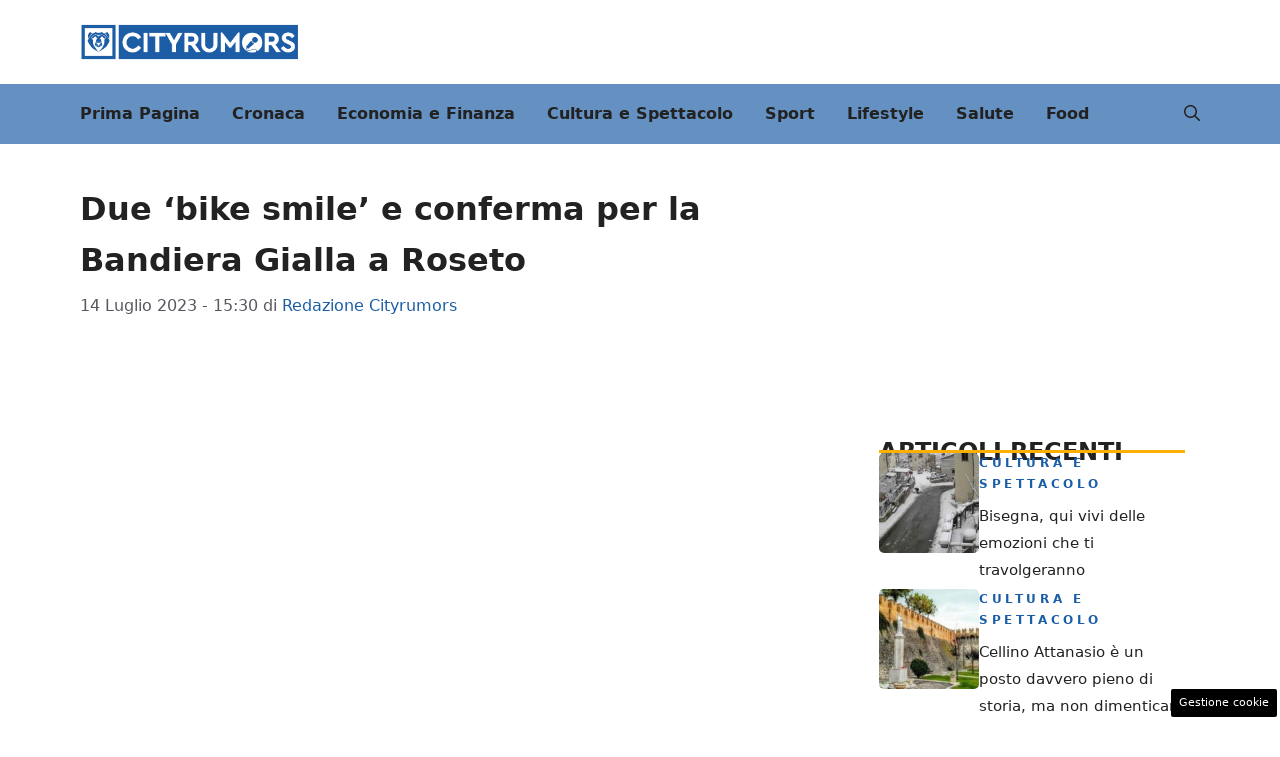

--- FILE ---
content_type: text/html; charset=UTF-8
request_url: https://abruzzo.cityrumors.it/cronaca/cronaca-teramo/due-bike-smile-e-conferma-per-la-bandiera-gialla-a-roseto.html
body_size: 19608
content:
<!DOCTYPE html>
<html lang="it-IT">
<head>
	<meta charset="UTF-8"><link rel="preload" href="https://abruzzo.cityrumors.it/wp-content/cache/fvm/min/1767367004-css36eff8fa2ca9244e459cd44139ac863be43e4e94818eca34cb73b5b68472c.css" as="style" media="all" />
<link rel="preload" href="https://abruzzo.cityrumors.it/wp-content/cache/fvm/min/1767367004-cssd48ebbcc76c40454ef8aa4771fa51d2e06e4a42c7860b75a97d01544427b9.css" as="style" media="all" />
<link rel="preload" href="https://abruzzo.cityrumors.it/wp-content/cache/fvm/min/1767367004-css41b79561960889bce5a8f63e6309cb0d022cd0d49c1bf4cedba9b78500566.css" as="style" media="all" />
<link rel="preload" href="https://abruzzo.cityrumors.it/wp-content/cache/fvm/min/1767367004-css46b6ad8c589129081a7db5a324a63afc7422cbeeb81cdc023990355555d43.css" as="style" media="all" />
<link rel="preload" href="https://abruzzo.cityrumors.it/wp-content/cache/fvm/min/1767367004-jsc33478cce46c5cd4b5e4dc3d852d4bc64a078d131a1bfb48b40f2d5fe498f8.js" as="script" />
<link rel="preload" href="https://abruzzo.cityrumors.it/wp-content/cache/fvm/min/1767367004-js09a842390e8bf29fab37b27bdcf3ce6a1a6f1397cfba334be24074345e26aa.js" as="script" /><script data-cfasync="false">if(navigator.userAgent.match(/MSIE|Internet Explorer/i)||navigator.userAgent.match(/Trident\/7\..*?rv:11/i)){var href=document.location.href;if(!href.match(/[?&]iebrowser/)){if(href.indexOf("?")==-1){if(href.indexOf("#")==-1){document.location.href=href+"?iebrowser=1"}else{document.location.href=href.replace("#","?iebrowser=1#")}}else{if(href.indexOf("#")==-1){document.location.href=href+"&iebrowser=1"}else{document.location.href=href.replace("#","&iebrowser=1#")}}}}</script>
<script data-cfasync="false">class FVMLoader{constructor(e){this.triggerEvents=e,this.eventOptions={passive:!0},this.userEventListener=this.triggerListener.bind(this),this.delayedScripts={normal:[],async:[],defer:[]},this.allJQueries=[]}_addUserInteractionListener(e){this.triggerEvents.forEach(t=>window.addEventListener(t,e.userEventListener,e.eventOptions))}_removeUserInteractionListener(e){this.triggerEvents.forEach(t=>window.removeEventListener(t,e.userEventListener,e.eventOptions))}triggerListener(){this._removeUserInteractionListener(this),"loading"===document.readyState?document.addEventListener("DOMContentLoaded",this._loadEverythingNow.bind(this)):this._loadEverythingNow()}async _loadEverythingNow(){this._runAllDelayedCSS(),this._delayEventListeners(),this._delayJQueryReady(this),this._handleDocumentWrite(),this._registerAllDelayedScripts(),await this._loadScriptsFromList(this.delayedScripts.normal),await this._loadScriptsFromList(this.delayedScripts.defer),await this._loadScriptsFromList(this.delayedScripts.async),await this._triggerDOMContentLoaded(),await this._triggerWindowLoad(),window.dispatchEvent(new Event("wpr-allScriptsLoaded"))}_registerAllDelayedScripts(){document.querySelectorAll("script[type=fvmdelay]").forEach(e=>{e.hasAttribute("src")?e.hasAttribute("async")&&!1!==e.async?this.delayedScripts.async.push(e):e.hasAttribute("defer")&&!1!==e.defer||"module"===e.getAttribute("data-type")?this.delayedScripts.defer.push(e):this.delayedScripts.normal.push(e):this.delayedScripts.normal.push(e)})}_runAllDelayedCSS(){document.querySelectorAll("link[rel=fvmdelay]").forEach(e=>{e.setAttribute("rel","stylesheet")})}async _transformScript(e){return await this._requestAnimFrame(),new Promise(t=>{const n=document.createElement("script");let r;[...e.attributes].forEach(e=>{let t=e.nodeName;"type"!==t&&("data-type"===t&&(t="type",r=e.nodeValue),n.setAttribute(t,e.nodeValue))}),e.hasAttribute("src")?(n.addEventListener("load",t),n.addEventListener("error",t)):(n.text=e.text,t()),e.parentNode.replaceChild(n,e)})}async _loadScriptsFromList(e){const t=e.shift();return t?(await this._transformScript(t),this._loadScriptsFromList(e)):Promise.resolve()}_delayEventListeners(){let e={};function t(t,n){!function(t){function n(n){return e[t].eventsToRewrite.indexOf(n)>=0?"wpr-"+n:n}e[t]||(e[t]={originalFunctions:{add:t.addEventListener,remove:t.removeEventListener},eventsToRewrite:[]},t.addEventListener=function(){arguments[0]=n(arguments[0]),e[t].originalFunctions.add.apply(t,arguments)},t.removeEventListener=function(){arguments[0]=n(arguments[0]),e[t].originalFunctions.remove.apply(t,arguments)})}(t),e[t].eventsToRewrite.push(n)}function n(e,t){let n=e[t];Object.defineProperty(e,t,{get:()=>n||function(){},set(r){e["wpr"+t]=n=r}})}t(document,"DOMContentLoaded"),t(window,"DOMContentLoaded"),t(window,"load"),t(window,"pageshow"),t(document,"readystatechange"),n(document,"onreadystatechange"),n(window,"onload"),n(window,"onpageshow")}_delayJQueryReady(e){let t=window.jQuery;Object.defineProperty(window,"jQuery",{get:()=>t,set(n){if(n&&n.fn&&!e.allJQueries.includes(n)){n.fn.ready=n.fn.init.prototype.ready=function(t){e.domReadyFired?t.bind(document)(n):document.addEventListener("DOMContentLoaded2",()=>t.bind(document)(n))};const t=n.fn.on;n.fn.on=n.fn.init.prototype.on=function(){if(this[0]===window){function e(e){return e.split(" ").map(e=>"load"===e||0===e.indexOf("load.")?"wpr-jquery-load":e).join(" ")}"string"==typeof arguments[0]||arguments[0]instanceof String?arguments[0]=e(arguments[0]):"object"==typeof arguments[0]&&Object.keys(arguments[0]).forEach(t=>{delete Object.assign(arguments[0],{[e(t)]:arguments[0][t]})[t]})}return t.apply(this,arguments),this},e.allJQueries.push(n)}t=n}})}async _triggerDOMContentLoaded(){this.domReadyFired=!0,await this._requestAnimFrame(),document.dispatchEvent(new Event("DOMContentLoaded2")),await this._requestAnimFrame(),window.dispatchEvent(new Event("DOMContentLoaded2")),await this._requestAnimFrame(),document.dispatchEvent(new Event("wpr-readystatechange")),await this._requestAnimFrame(),document.wpronreadystatechange&&document.wpronreadystatechange()}async _triggerWindowLoad(){await this._requestAnimFrame(),window.dispatchEvent(new Event("wpr-load")),await this._requestAnimFrame(),window.wpronload&&window.wpronload(),await this._requestAnimFrame(),this.allJQueries.forEach(e=>e(window).trigger("wpr-jquery-load")),window.dispatchEvent(new Event("wpr-pageshow")),await this._requestAnimFrame(),window.wpronpageshow&&window.wpronpageshow()}_handleDocumentWrite(){const e=new Map;document.write=document.writeln=function(t){const n=document.currentScript,r=document.createRange(),i=n.parentElement;let a=e.get(n);void 0===a&&(a=n.nextSibling,e.set(n,a));const s=document.createDocumentFragment();r.setStart(s,0),s.appendChild(r.createContextualFragment(t)),i.insertBefore(s,a)}}async _requestAnimFrame(){return new Promise(e=>requestAnimationFrame(e))}static run(){const e=new FVMLoader(["keydown","mousemove","touchmove","touchstart","touchend","wheel"]);e._addUserInteractionListener(e)}}FVMLoader.run();</script><meta name='robots' content='index, follow, max-image-preview:large, max-snippet:-1, max-video-preview:-1' /><meta name="viewport" content="width=device-width, initial-scale=1"><title>Due &#039;bike smile&#039; e conferma per la Bandiera Gialla a Roseto - Abruzzo Cityrumors</title><link rel="canonical" href="https://abruzzo.cityrumors.it/cronaca/cronaca-teramo/due-bike-smile-e-conferma-per-la-bandiera-gialla-a-roseto.html" /><meta property="og:locale" content="it_IT" /><meta property="og:type" content="article" /><meta property="og:title" content="Due &#039;bike smile&#039; e conferma per la Bandiera Gialla a Roseto - Abruzzo Cityrumors" /><meta property="og:description" content="Il primo cittadino di Roseto degli Abruzzi Mario Nugnes ha partecipato questa mattina in video-call alla cerimonia finale della 6° edizione del progetto “ComuniCiclabili” 2023 organizzata dalla Federazione Italiana Ambiente e Bicicletta (FIAB) al cui interno si è tenuto un apposito momento formativo sull’argomento “Città 30”, ovvero l’istituzione del limite a 30 km/h nei centri ... Leggi tutto" /><meta property="og:url" content="https://abruzzo.cityrumors.it/cronaca/cronaca-teramo/due-bike-smile-e-conferma-per-la-bandiera-gialla-a-roseto.html" /><meta property="og:site_name" content="Abruzzo Cityrumors" /><meta property="article:published_time" content="2023-07-14T13:30:02+00:00" /><meta property="og:image" content="https://abruzzo.cityrumors.it/wp-content/uploads/2023/07/foto-cerimonia-FIAB-Bandiera-Gialla.jpeg" /><meta property="og:image:width" content="2048" /><meta property="og:image:height" content="1536" /><meta property="og:image:type" content="image/jpeg" /><meta name="author" content="Redazione Cityrumors" /><meta name="twitter:card" content="summary_large_image" /><script type="application/ld+json" class="yoast-schema-graph">{"@context":"https://schema.org","@graph":[{"@type":"NewsArticle","@id":"https://abruzzo.cityrumors.it/cronaca/cronaca-teramo/due-bike-smile-e-conferma-per-la-bandiera-gialla-a-roseto.html#article","isPartOf":{"@id":"https://abruzzo.cityrumors.it/cronaca/cronaca-teramo/due-bike-smile-e-conferma-per-la-bandiera-gialla-a-roseto.html"},"author":{"name":"Redazione Cityrumors","@id":"https://abruzzo.cityrumors.it/#/schema/person/27db8447c4327d6012183603658288c0"},"headline":"Due &#8216;bike smile&#8217; e conferma per la Bandiera Gialla a Roseto","datePublished":"2023-07-14T13:30:02+00:00","mainEntityOfPage":{"@id":"https://abruzzo.cityrumors.it/cronaca/cronaca-teramo/due-bike-smile-e-conferma-per-la-bandiera-gialla-a-roseto.html"},"wordCount":357,"publisher":{"@id":"https://abruzzo.cityrumors.it/#organization"},"image":{"@id":"https://abruzzo.cityrumors.it/cronaca/cronaca-teramo/due-bike-smile-e-conferma-per-la-bandiera-gialla-a-roseto.html#primaryimage"},"thumbnailUrl":"https://abruzzo.cityrumors.it/wp-content/uploads/2023/07/foto-cerimonia-FIAB-Bandiera-Gialla.jpeg","keywords":["bandiera gialla","bike smile","roseto degli abruzzi"],"articleSection":["Cronaca Teramo"],"inLanguage":"it-IT"},{"@type":"WebPage","@id":"https://abruzzo.cityrumors.it/cronaca/cronaca-teramo/due-bike-smile-e-conferma-per-la-bandiera-gialla-a-roseto.html","url":"https://abruzzo.cityrumors.it/cronaca/cronaca-teramo/due-bike-smile-e-conferma-per-la-bandiera-gialla-a-roseto.html","name":"Due 'bike smile' e conferma per la Bandiera Gialla a Roseto - Abruzzo Cityrumors","isPartOf":{"@id":"https://abruzzo.cityrumors.it/#website"},"primaryImageOfPage":{"@id":"https://abruzzo.cityrumors.it/cronaca/cronaca-teramo/due-bike-smile-e-conferma-per-la-bandiera-gialla-a-roseto.html#primaryimage"},"image":{"@id":"https://abruzzo.cityrumors.it/cronaca/cronaca-teramo/due-bike-smile-e-conferma-per-la-bandiera-gialla-a-roseto.html#primaryimage"},"thumbnailUrl":"https://abruzzo.cityrumors.it/wp-content/uploads/2023/07/foto-cerimonia-FIAB-Bandiera-Gialla.jpeg","datePublished":"2023-07-14T13:30:02+00:00","breadcrumb":{"@id":"https://abruzzo.cityrumors.it/cronaca/cronaca-teramo/due-bike-smile-e-conferma-per-la-bandiera-gialla-a-roseto.html#breadcrumb"},"inLanguage":"it-IT","potentialAction":[{"@type":"ReadAction","target":["https://abruzzo.cityrumors.it/cronaca/cronaca-teramo/due-bike-smile-e-conferma-per-la-bandiera-gialla-a-roseto.html"]}]},{"@type":"ImageObject","inLanguage":"it-IT","@id":"https://abruzzo.cityrumors.it/cronaca/cronaca-teramo/due-bike-smile-e-conferma-per-la-bandiera-gialla-a-roseto.html#primaryimage","url":"https://abruzzo.cityrumors.it/wp-content/uploads/2023/07/foto-cerimonia-FIAB-Bandiera-Gialla.jpeg","contentUrl":"https://abruzzo.cityrumors.it/wp-content/uploads/2023/07/foto-cerimonia-FIAB-Bandiera-Gialla.jpeg","width":2048,"height":1536,"caption":"roseto bandiera gialla"},{"@type":"BreadcrumbList","@id":"https://abruzzo.cityrumors.it/cronaca/cronaca-teramo/due-bike-smile-e-conferma-per-la-bandiera-gialla-a-roseto.html#breadcrumb","itemListElement":[{"@type":"ListItem","position":1,"name":"Home","item":"https://abruzzo.cityrumors.it/"},{"@type":"ListItem","position":2,"name":"Due &#8216;bike smile&#8217; e conferma per la Bandiera Gialla a Roseto"}]},{"@type":"WebSite","@id":"https://abruzzo.cityrumors.it/#website","url":"https://abruzzo.cityrumors.it/","name":"Abruzzo Cityrumors","description":"Ultime notizie abruzzo oggi","publisher":{"@id":"https://abruzzo.cityrumors.it/#organization"},"potentialAction":[{"@type":"SearchAction","target":{"@type":"EntryPoint","urlTemplate":"https://abruzzo.cityrumors.it/?s={search_term_string}"},"query-input":{"@type":"PropertyValueSpecification","valueRequired":true,"valueName":"search_term_string"}}],"inLanguage":"it-IT"},{"@type":"Organization","@id":"https://abruzzo.cityrumors.it/#organization","name":"Abruzzo Cityrumors","url":"https://abruzzo.cityrumors.it/","logo":{"@type":"ImageObject","inLanguage":"it-IT","@id":"https://abruzzo.cityrumors.it/#/schema/logo/image/","url":"https://abruzzo.cityrumors.it/wp-content/uploads/2023/07/quadrato-cityrumors.jpg","contentUrl":"https://abruzzo.cityrumors.it/wp-content/uploads/2023/07/quadrato-cityrumors.jpg","width":696,"height":696,"caption":"Abruzzo Cityrumors"},"image":{"@id":"https://abruzzo.cityrumors.it/#/schema/logo/image/"}},{"@type":"Person","@id":"https://abruzzo.cityrumors.it/#/schema/person/27db8447c4327d6012183603658288c0","name":"Redazione Cityrumors","image":{"@type":"ImageObject","inLanguage":"it-IT","@id":"https://abruzzo.cityrumors.it/#/schema/person/image/","url":"https://secure.gravatar.com/avatar/9f03d55ccb66904a09f8880b101052f1ab740b1ad5fe79ff87a1f5182d4d7ed7?s=96&d=mm&r=g","contentUrl":"https://secure.gravatar.com/avatar/9f03d55ccb66904a09f8880b101052f1ab740b1ad5fe79ff87a1f5182d4d7ed7?s=96&d=mm&r=g","caption":"Redazione Cityrumors"},"url":"https://abruzzo.cityrumors.it/author/redazione"}]}</script><link rel="alternate" type="application/rss+xml" title="Abruzzo Cityrumors &raquo; Feed" href="https://abruzzo.cityrumors.it/feed" /><link rel="alternate" type="application/rss+xml" title="Abruzzo Cityrumors &raquo; Feed dei commenti" href="https://abruzzo.cityrumors.it/comments/feed" /><meta name="google-site-verification" content="li2atDSQGH4i_0kZnLP9UNp8J3Ve6ybNT1QGvc8GTwo" /><meta name="verification" content="89e750aaa1d465cee62803f81e944c68" />
	

	
	
	
	
	
	
	
	
	
	
	
	
	
	
	
	
	
	


<link rel="amphtml" href="https://abruzzo.cityrumors.it/cronaca/cronaca-teramo/due-bike-smile-e-conferma-per-la-bandiera-gialla-a-roseto.html/amp" />



<style id='wp-img-auto-sizes-contain-inline-css' media="all">img:is([sizes=auto i],[sizes^="auto," i]){contain-intrinsic-size:3000px 1500px}</style>
<style id='wp-block-library-inline-css' media="all">:root{--wp-block-synced-color:#7a00df;--wp-block-synced-color--rgb:122,0,223;--wp-bound-block-color:var(--wp-block-synced-color);--wp-editor-canvas-background:#ddd;--wp-admin-theme-color:#007cba;--wp-admin-theme-color--rgb:0,124,186;--wp-admin-theme-color-darker-10:#006ba1;--wp-admin-theme-color-darker-10--rgb:0,107,160.5;--wp-admin-theme-color-darker-20:#005a87;--wp-admin-theme-color-darker-20--rgb:0,90,135;--wp-admin-border-width-focus:2px}@media (min-resolution:192dpi){:root{--wp-admin-border-width-focus:1.5px}}.wp-element-button{cursor:pointer}:root .has-very-light-gray-background-color{background-color:#eee}:root .has-very-dark-gray-background-color{background-color:#313131}:root .has-very-light-gray-color{color:#eee}:root .has-very-dark-gray-color{color:#313131}:root .has-vivid-green-cyan-to-vivid-cyan-blue-gradient-background{background:linear-gradient(135deg,#00d084,#0693e3)}:root .has-purple-crush-gradient-background{background:linear-gradient(135deg,#34e2e4,#4721fb 50%,#ab1dfe)}:root .has-hazy-dawn-gradient-background{background:linear-gradient(135deg,#faaca8,#dad0ec)}:root .has-subdued-olive-gradient-background{background:linear-gradient(135deg,#fafae1,#67a671)}:root .has-atomic-cream-gradient-background{background:linear-gradient(135deg,#fdd79a,#004a59)}:root .has-nightshade-gradient-background{background:linear-gradient(135deg,#330968,#31cdcf)}:root .has-midnight-gradient-background{background:linear-gradient(135deg,#020381,#2874fc)}:root{--wp--preset--font-size--normal:16px;--wp--preset--font-size--huge:42px}.has-regular-font-size{font-size:1em}.has-larger-font-size{font-size:2.625em}.has-normal-font-size{font-size:var(--wp--preset--font-size--normal)}.has-huge-font-size{font-size:var(--wp--preset--font-size--huge)}.has-text-align-center{text-align:center}.has-text-align-left{text-align:left}.has-text-align-right{text-align:right}.has-fit-text{white-space:nowrap!important}#end-resizable-editor-section{display:none}.aligncenter{clear:both}.items-justified-left{justify-content:flex-start}.items-justified-center{justify-content:center}.items-justified-right{justify-content:flex-end}.items-justified-space-between{justify-content:space-between}.screen-reader-text{border:0;clip-path:inset(50%);height:1px;margin:-1px;overflow:hidden;padding:0;position:absolute;width:1px;word-wrap:normal!important}.screen-reader-text:focus{background-color:#ddd;clip-path:none;color:#444;display:block;font-size:1em;height:auto;left:5px;line-height:normal;padding:15px 23px 14px;text-decoration:none;top:5px;width:auto;z-index:100000}html :where(.has-border-color){border-style:solid}html :where([style*=border-top-color]){border-top-style:solid}html :where([style*=border-right-color]){border-right-style:solid}html :where([style*=border-bottom-color]){border-bottom-style:solid}html :where([style*=border-left-color]){border-left-style:solid}html :where([style*=border-width]){border-style:solid}html :where([style*=border-top-width]){border-top-style:solid}html :where([style*=border-right-width]){border-right-style:solid}html :where([style*=border-bottom-width]){border-bottom-style:solid}html :where([style*=border-left-width]){border-left-style:solid}html :where(img[class*=wp-image-]){height:auto;max-width:100%}:where(figure){margin:0 0 1em}html :where(.is-position-sticky){--wp-admin--admin-bar--position-offset:var(--wp-admin--admin-bar--height,0px)}@media screen and (max-width:600px){html :where(.is-position-sticky){--wp-admin--admin-bar--position-offset:0px}}</style><style id='global-styles-inline-css' media="all">:root{--wp--preset--aspect-ratio--square:1;--wp--preset--aspect-ratio--4-3:4/3;--wp--preset--aspect-ratio--3-4:3/4;--wp--preset--aspect-ratio--3-2:3/2;--wp--preset--aspect-ratio--2-3:2/3;--wp--preset--aspect-ratio--16-9:16/9;--wp--preset--aspect-ratio--9-16:9/16;--wp--preset--color--black:#000000;--wp--preset--color--cyan-bluish-gray:#abb8c3;--wp--preset--color--white:#ffffff;--wp--preset--color--pale-pink:#f78da7;--wp--preset--color--vivid-red:#cf2e2e;--wp--preset--color--luminous-vivid-orange:#ff6900;--wp--preset--color--luminous-vivid-amber:#fcb900;--wp--preset--color--light-green-cyan:#7bdcb5;--wp--preset--color--vivid-green-cyan:#00d084;--wp--preset--color--pale-cyan-blue:#8ed1fc;--wp--preset--color--vivid-cyan-blue:#0693e3;--wp--preset--color--vivid-purple:#9b51e0;--wp--preset--color--contrast:var(--contrast);--wp--preset--color--contrast-2:var(--contrast-2);--wp--preset--color--contrast-3:var(--contrast-3);--wp--preset--color--base:var(--base);--wp--preset--color--base-2:var(--base-2);--wp--preset--color--base-3:var(--base-3);--wp--preset--color--accent:var(--accent);--wp--preset--color--var-accent-2:var(--var--accent-2);--wp--preset--gradient--vivid-cyan-blue-to-vivid-purple:linear-gradient(135deg,rgb(6,147,227) 0%,rgb(155,81,224) 100%);--wp--preset--gradient--light-green-cyan-to-vivid-green-cyan:linear-gradient(135deg,rgb(122,220,180) 0%,rgb(0,208,130) 100%);--wp--preset--gradient--luminous-vivid-amber-to-luminous-vivid-orange:linear-gradient(135deg,rgb(252,185,0) 0%,rgb(255,105,0) 100%);--wp--preset--gradient--luminous-vivid-orange-to-vivid-red:linear-gradient(135deg,rgb(255,105,0) 0%,rgb(207,46,46) 100%);--wp--preset--gradient--very-light-gray-to-cyan-bluish-gray:linear-gradient(135deg,rgb(238,238,238) 0%,rgb(169,184,195) 100%);--wp--preset--gradient--cool-to-warm-spectrum:linear-gradient(135deg,rgb(74,234,220) 0%,rgb(151,120,209) 20%,rgb(207,42,186) 40%,rgb(238,44,130) 60%,rgb(251,105,98) 80%,rgb(254,248,76) 100%);--wp--preset--gradient--blush-light-purple:linear-gradient(135deg,rgb(255,206,236) 0%,rgb(152,150,240) 100%);--wp--preset--gradient--blush-bordeaux:linear-gradient(135deg,rgb(254,205,165) 0%,rgb(254,45,45) 50%,rgb(107,0,62) 100%);--wp--preset--gradient--luminous-dusk:linear-gradient(135deg,rgb(255,203,112) 0%,rgb(199,81,192) 50%,rgb(65,88,208) 100%);--wp--preset--gradient--pale-ocean:linear-gradient(135deg,rgb(255,245,203) 0%,rgb(182,227,212) 50%,rgb(51,167,181) 100%);--wp--preset--gradient--electric-grass:linear-gradient(135deg,rgb(202,248,128) 0%,rgb(113,206,126) 100%);--wp--preset--gradient--midnight:linear-gradient(135deg,rgb(2,3,129) 0%,rgb(40,116,252) 100%);--wp--preset--font-size--small:13px;--wp--preset--font-size--medium:20px;--wp--preset--font-size--large:36px;--wp--preset--font-size--x-large:42px;--wp--preset--spacing--20:0.44rem;--wp--preset--spacing--30:0.67rem;--wp--preset--spacing--40:1rem;--wp--preset--spacing--50:1.5rem;--wp--preset--spacing--60:2.25rem;--wp--preset--spacing--70:3.38rem;--wp--preset--spacing--80:5.06rem;--wp--preset--shadow--natural:6px 6px 9px rgba(0, 0, 0, 0.2);--wp--preset--shadow--deep:12px 12px 50px rgba(0, 0, 0, 0.4);--wp--preset--shadow--sharp:6px 6px 0px rgba(0, 0, 0, 0.2);--wp--preset--shadow--outlined:6px 6px 0px -3px rgb(255, 255, 255), 6px 6px rgb(0, 0, 0);--wp--preset--shadow--crisp:6px 6px 0px rgb(0, 0, 0)}:where(.is-layout-flex){gap:.5em}:where(.is-layout-grid){gap:.5em}body .is-layout-flex{display:flex}.is-layout-flex{flex-wrap:wrap;align-items:center}.is-layout-flex>:is(*,div){margin:0}body .is-layout-grid{display:grid}.is-layout-grid>:is(*,div){margin:0}:where(.wp-block-columns.is-layout-flex){gap:2em}:where(.wp-block-columns.is-layout-grid){gap:2em}:where(.wp-block-post-template.is-layout-flex){gap:1.25em}:where(.wp-block-post-template.is-layout-grid){gap:1.25em}.has-black-color{color:var(--wp--preset--color--black)!important}.has-cyan-bluish-gray-color{color:var(--wp--preset--color--cyan-bluish-gray)!important}.has-white-color{color:var(--wp--preset--color--white)!important}.has-pale-pink-color{color:var(--wp--preset--color--pale-pink)!important}.has-vivid-red-color{color:var(--wp--preset--color--vivid-red)!important}.has-luminous-vivid-orange-color{color:var(--wp--preset--color--luminous-vivid-orange)!important}.has-luminous-vivid-amber-color{color:var(--wp--preset--color--luminous-vivid-amber)!important}.has-light-green-cyan-color{color:var(--wp--preset--color--light-green-cyan)!important}.has-vivid-green-cyan-color{color:var(--wp--preset--color--vivid-green-cyan)!important}.has-pale-cyan-blue-color{color:var(--wp--preset--color--pale-cyan-blue)!important}.has-vivid-cyan-blue-color{color:var(--wp--preset--color--vivid-cyan-blue)!important}.has-vivid-purple-color{color:var(--wp--preset--color--vivid-purple)!important}.has-black-background-color{background-color:var(--wp--preset--color--black)!important}.has-cyan-bluish-gray-background-color{background-color:var(--wp--preset--color--cyan-bluish-gray)!important}.has-white-background-color{background-color:var(--wp--preset--color--white)!important}.has-pale-pink-background-color{background-color:var(--wp--preset--color--pale-pink)!important}.has-vivid-red-background-color{background-color:var(--wp--preset--color--vivid-red)!important}.has-luminous-vivid-orange-background-color{background-color:var(--wp--preset--color--luminous-vivid-orange)!important}.has-luminous-vivid-amber-background-color{background-color:var(--wp--preset--color--luminous-vivid-amber)!important}.has-light-green-cyan-background-color{background-color:var(--wp--preset--color--light-green-cyan)!important}.has-vivid-green-cyan-background-color{background-color:var(--wp--preset--color--vivid-green-cyan)!important}.has-pale-cyan-blue-background-color{background-color:var(--wp--preset--color--pale-cyan-blue)!important}.has-vivid-cyan-blue-background-color{background-color:var(--wp--preset--color--vivid-cyan-blue)!important}.has-vivid-purple-background-color{background-color:var(--wp--preset--color--vivid-purple)!important}.has-black-border-color{border-color:var(--wp--preset--color--black)!important}.has-cyan-bluish-gray-border-color{border-color:var(--wp--preset--color--cyan-bluish-gray)!important}.has-white-border-color{border-color:var(--wp--preset--color--white)!important}.has-pale-pink-border-color{border-color:var(--wp--preset--color--pale-pink)!important}.has-vivid-red-border-color{border-color:var(--wp--preset--color--vivid-red)!important}.has-luminous-vivid-orange-border-color{border-color:var(--wp--preset--color--luminous-vivid-orange)!important}.has-luminous-vivid-amber-border-color{border-color:var(--wp--preset--color--luminous-vivid-amber)!important}.has-light-green-cyan-border-color{border-color:var(--wp--preset--color--light-green-cyan)!important}.has-vivid-green-cyan-border-color{border-color:var(--wp--preset--color--vivid-green-cyan)!important}.has-pale-cyan-blue-border-color{border-color:var(--wp--preset--color--pale-cyan-blue)!important}.has-vivid-cyan-blue-border-color{border-color:var(--wp--preset--color--vivid-cyan-blue)!important}.has-vivid-purple-border-color{border-color:var(--wp--preset--color--vivid-purple)!important}.has-vivid-cyan-blue-to-vivid-purple-gradient-background{background:var(--wp--preset--gradient--vivid-cyan-blue-to-vivid-purple)!important}.has-light-green-cyan-to-vivid-green-cyan-gradient-background{background:var(--wp--preset--gradient--light-green-cyan-to-vivid-green-cyan)!important}.has-luminous-vivid-amber-to-luminous-vivid-orange-gradient-background{background:var(--wp--preset--gradient--luminous-vivid-amber-to-luminous-vivid-orange)!important}.has-luminous-vivid-orange-to-vivid-red-gradient-background{background:var(--wp--preset--gradient--luminous-vivid-orange-to-vivid-red)!important}.has-very-light-gray-to-cyan-bluish-gray-gradient-background{background:var(--wp--preset--gradient--very-light-gray-to-cyan-bluish-gray)!important}.has-cool-to-warm-spectrum-gradient-background{background:var(--wp--preset--gradient--cool-to-warm-spectrum)!important}.has-blush-light-purple-gradient-background{background:var(--wp--preset--gradient--blush-light-purple)!important}.has-blush-bordeaux-gradient-background{background:var(--wp--preset--gradient--blush-bordeaux)!important}.has-luminous-dusk-gradient-background{background:var(--wp--preset--gradient--luminous-dusk)!important}.has-pale-ocean-gradient-background{background:var(--wp--preset--gradient--pale-ocean)!important}.has-electric-grass-gradient-background{background:var(--wp--preset--gradient--electric-grass)!important}.has-midnight-gradient-background{background:var(--wp--preset--gradient--midnight)!important}.has-small-font-size{font-size:var(--wp--preset--font-size--small)!important}.has-medium-font-size{font-size:var(--wp--preset--font-size--medium)!important}.has-large-font-size{font-size:var(--wp--preset--font-size--large)!important}.has-x-large-font-size{font-size:var(--wp--preset--font-size--x-large)!important}</style>

<style id='classic-theme-styles-inline-css' media="all">/*! This file is auto-generated */
.wp-block-button__link{color:#fff;background-color:#32373c;border-radius:9999px;box-shadow:none;text-decoration:none;padding:calc(.667em + 2px) calc(1.333em + 2px);font-size:1.125em}.wp-block-file__button{background:#32373c;color:#fff;text-decoration:none}</style>
<link rel='stylesheet' id='adser-css' href='https://abruzzo.cityrumors.it/wp-content/cache/fvm/min/1767367004-css36eff8fa2ca9244e459cd44139ac863be43e4e94818eca34cb73b5b68472c.css' media='all' />
<link rel='stylesheet' id='elements-css' href='https://abruzzo.cityrumors.it/wp-content/cache/fvm/min/1767367004-cssd48ebbcc76c40454ef8aa4771fa51d2e06e4a42c7860b75a97d01544427b9.css' media='all' />
<link rel='stylesheet' id='dadaPushly-css' href='https://abruzzo.cityrumors.it/wp-content/cache/fvm/min/1767367004-css41b79561960889bce5a8f63e6309cb0d022cd0d49c1bf4cedba9b78500566.css' media='all' />
<link rel='stylesheet' id='generate-style-css' href='https://abruzzo.cityrumors.it/wp-content/cache/fvm/min/1767367004-css46b6ad8c589129081a7db5a324a63afc7422cbeeb81cdc023990355555d43.css' media='all' />
<style id='generate-style-inline-css' media="all">body{background-color:var(--base-3);color:var(--contrast)}a{color:var(--accent)}a:hover,a:focus{text-decoration:underline}.entry-title a,.site-branding a,a.button,.wp-block-button__link,.main-navigation a{text-decoration:none}a:hover,a:focus,a:active{color:var(--contrast)}.wp-block-group__inner-container{max-width:1200px;margin-left:auto;margin-right:auto}.site-header .header-image{width:220px}:root{--contrast:#222222;--contrast-2:#575760;--contrast-3:#b2b2be;--base:#f0f0f0;--base-2:#f7f8f9;--base-3:#ffffff;--accent:#1b5ea7;--var--accent-2:#fbb000}:root .has-contrast-color{color:var(--contrast)}:root .has-contrast-background-color{background-color:var(--contrast)}:root .has-contrast-2-color{color:var(--contrast-2)}:root .has-contrast-2-background-color{background-color:var(--contrast-2)}:root .has-contrast-3-color{color:var(--contrast-3)}:root .has-contrast-3-background-color{background-color:var(--contrast-3)}:root .has-base-color{color:var(--base)}:root .has-base-background-color{background-color:var(--base)}:root .has-base-2-color{color:var(--base-2)}:root .has-base-2-background-color{background-color:var(--base-2)}:root .has-base-3-color{color:var(--base-3)}:root .has-base-3-background-color{background-color:var(--base-3)}:root .has-accent-color{color:var(--accent)}:root .has-accent-background-color{background-color:var(--accent)}:root .has-var--accent-2-color{color:var(--var--accent-2)}:root .has-var--accent-2-background-color{background-color:var(--var--accent-2)}.gp-modal:not(.gp-modal--open):not(.gp-modal--transition){display:none}.gp-modal--transition:not(.gp-modal--open){pointer-events:none}.gp-modal-overlay:not(.gp-modal-overlay--open):not(.gp-modal--transition){display:none}.gp-modal__overlay{display:none;position:fixed;top:0;left:0;right:0;bottom:0;background:rgba(0,0,0,.2);display:flex;justify-content:center;align-items:center;z-index:10000;backdrop-filter:blur(3px);transition:opacity 500ms ease;opacity:0}.gp-modal--open:not(.gp-modal--transition) .gp-modal__overlay{opacity:1}.gp-modal__container{max-width:100%;max-height:100vh;transform:scale(.9);transition:transform 500ms ease;padding:0 10px}.gp-modal--open:not(.gp-modal--transition) .gp-modal__container{transform:scale(1)}.search-modal-fields{display:flex}.gp-search-modal .gp-modal__overlay{align-items:flex-start;padding-top:25vh;background:var(--gp-search-modal-overlay-bg-color)}.search-modal-form{width:500px;max-width:100%;background-color:var(--gp-search-modal-bg-color);color:var(--gp-search-modal-text-color)}.search-modal-form .search-field,.search-modal-form .search-field:focus{width:100%;height:60px;background-color:transparent;border:0;appearance:none;color:currentColor}.search-modal-fields button,.search-modal-fields button:active,.search-modal-fields button:focus,.search-modal-fields button:hover{background-color:transparent;border:0;color:currentColor;width:60px}.main-navigation a,.main-navigation .menu-toggle,.main-navigation .menu-bar-items{font-weight:700;font-size:16px}h1{font-weight:600;font-size:32px;line-height:1.6em}h2{font-weight:600;font-size:30px;line-height:1.5em}h3{font-weight:600;line-height:1.5em}body,button,input,select,textarea{font-size:19px}body{line-height:1.8}.top-bar{background-color:#636363;color:#fff}.top-bar a{color:#fff}.top-bar a:hover{color:#303030}.site-header{background-color:var(--base-3)}.main-title a,.main-title a:hover{color:var(--contrast)}.site-description{color:var(--contrast-2)}.main-navigation,.main-navigation ul ul{background-color:rgba(27,94,166,.68)}.main-navigation .main-nav ul li a,.main-navigation .menu-toggle,.main-navigation .menu-bar-items{color:var(--contrast)}.main-navigation .main-nav ul li:not([class*="current-menu-"]):hover>a,.main-navigation .main-nav ul li:not([class*="current-menu-"]):focus>a,.main-navigation .main-nav ul li.sfHover:not([class*="current-menu-"])>a,.main-navigation .menu-bar-item:hover>a,.main-navigation .menu-bar-item.sfHover>a{color:var(--accent);background-color:var(--var--accent-2)}button.menu-toggle:hover,button.menu-toggle:focus{color:var(--contrast)}.main-navigation .main-nav ul li[class*="current-menu-"]>a{color:var(--accent);background-color:var(--var--accent-2)}.navigation-search input[type="search"],.navigation-search input[type="search"]:active,.navigation-search input[type="search"]:focus,.main-navigation .main-nav ul li.search-item.active>a,.main-navigation .menu-bar-items .search-item.active>a{color:var(--accent);background-color:var(--var--accent-2)}.main-navigation ul ul{background-color:var(--base)}.separate-containers .inside-article,.separate-containers .comments-area,.separate-containers .page-header,.one-container .container,.separate-containers .paging-navigation,.inside-page-header{background-color:var(--base-3)}.entry-title a{color:var(--contrast)}.entry-title a:hover{color:var(--contrast-2)}.entry-meta{color:var(--contrast-2)}.sidebar .widget{background-color:var(--base-3)}.footer-widgets{background-color:var(--base-3)}.site-info{color:var(--base-3);background-color:var(--contrast)}.site-info a{color:var(--base-3)}.site-info a:hover{color:var(--base-3)}.footer-bar .widget_nav_menu .current-menu-item a{color:var(--base-3)}input[type="text"],input[type="email"],input[type="url"],input[type="password"],input[type="search"],input[type="tel"],input[type="number"],textarea,select{color:var(--contrast);background-color:var(--base-2);border-color:var(--base)}input[type="text"]:focus,input[type="email"]:focus,input[type="url"]:focus,input[type="password"]:focus,input[type="search"]:focus,input[type="tel"]:focus,input[type="number"]:focus,textarea:focus,select:focus{color:var(--contrast);background-color:var(--base-2);border-color:var(--contrast-3)}button,html input[type="button"],input[type="reset"],input[type="submit"],a.button,a.wp-block-button__link:not(.has-background){color:#fff;background-color:#55555e}button:hover,html input[type="button"]:hover,input[type="reset"]:hover,input[type="submit"]:hover,a.button:hover,button:focus,html input[type="button"]:focus,input[type="reset"]:focus,input[type="submit"]:focus,a.button:focus,a.wp-block-button__link:not(.has-background):active,a.wp-block-button__link:not(.has-background):focus,a.wp-block-button__link:not(.has-background):hover{color:#fff;background-color:#3f4047}a.generate-back-to-top{background-color:rgba(0,0,0,.4);color:#fff}a.generate-back-to-top:hover,a.generate-back-to-top:focus{background-color:rgba(0,0,0,.6);color:#fff}:root{--gp-search-modal-bg-color:var(--base-3);--gp-search-modal-text-color:var(--contrast);--gp-search-modal-overlay-bg-color:rgba(0,0,0,0.2)}@media (max-width:768px){.main-navigation .menu-bar-item:hover>a,.main-navigation .menu-bar-item.sfHover>a{background:none;color:var(--contrast)}}.nav-below-header .main-navigation .inside-navigation.grid-container,.nav-above-header .main-navigation .inside-navigation.grid-container{padding:0 24px 0 24px}.site-main .wp-block-group__inner-container{padding:40px}.separate-containers .paging-navigation{padding-top:20px;padding-bottom:20px}.entry-content .alignwide,body:not(.no-sidebar) .entry-content .alignfull{margin-left:-40px;width:calc(100% + 80px);max-width:calc(100% + 80px)}.main-navigation .main-nav ul li a,.menu-toggle,.main-navigation .menu-bar-item>a{padding-left:16px;padding-right:16px}.main-navigation .main-nav ul ul li a{padding:10px 16px 10px 16px}.rtl .menu-item-has-children .dropdown-menu-toggle{padding-left:16px}.menu-item-has-children .dropdown-menu-toggle{padding-right:16px}.rtl .main-navigation .main-nav ul li.menu-item-has-children>a{padding-right:16px}@media (max-width:768px){.separate-containers .inside-article,.separate-containers .comments-area,.separate-containers .page-header,.separate-containers .paging-navigation,.one-container .site-content,.inside-page-header{padding:30px}.site-main .wp-block-group__inner-container{padding:30px}.inside-top-bar{padding-right:30px;padding-left:30px}.inside-header{padding-right:30px;padding-left:30px}.widget-area .widget{padding-top:30px;padding-right:30px;padding-bottom:30px;padding-left:30px}.footer-widgets-container{padding-top:30px;padding-right:30px;padding-bottom:30px;padding-left:30px}.inside-site-info{padding-right:30px;padding-left:30px}.entry-content .alignwide,body:not(.no-sidebar) .entry-content .alignfull{margin-left:-30px;width:calc(100% + 60px);max-width:calc(100% + 60px)}.one-container .site-main .paging-navigation{margin-bottom:20px}}.is-right-sidebar{width:30%}.is-left-sidebar{width:30%}.site-content .content-area{width:70%}@media (max-width:768px){.main-navigation .menu-toggle,.sidebar-nav-mobile:not(#sticky-placeholder){display:block}.main-navigation ul,.gen-sidebar-nav,.main-navigation:not(.slideout-navigation):not(.toggled) .main-nav>ul,.has-inline-mobile-toggle #site-navigation .inside-navigation>*:not(.navigation-search):not(.main-nav){display:none}.nav-align-right .inside-navigation,.nav-align-center .inside-navigation{justify-content:space-between}}.dynamic-author-image-rounded{border-radius:100%}.dynamic-featured-image,.dynamic-author-image{vertical-align:middle}.one-container.blog .dynamic-content-template:not(:last-child),.one-container.archive .dynamic-content-template:not(:last-child){padding-bottom:0}.dynamic-entry-excerpt>p:last-child{margin-bottom:0}</style>
<style id='generateblocks-inline-css' media="all">.gb-container.gb-tabs__item:not(.gb-tabs__item-open){display:none}.gb-container-d0a86651{display:flex;flex-wrap:wrap;align-items:center;column-gap:20px;row-gap:20px;margin-right:15px;margin-left:15px;color:var(--contrast)}.gb-container-d0a86651 a{color:var(--contrast)}.gb-container-d0a86651 a:hover{color:var(--contrast)}.gb-container-bcbc46ac{flex-basis:100%;text-align:center;border-top:3px solid var(--var--accent-2)}.gb-container-e9bed0be{width:100%;flex-basis:100%}.gb-container-03919c55{height:100%;display:flex;align-items:flex-start;column-gap:20px}.gb-grid-wrapper>.gb-grid-column-03919c55{width:100%}.gb-container-3ff058ae{width:100%;flex-shrink:0;flex-basis:100px;padding:0;margin:0}.gb-container-c551a107{width:100%;flex-grow:0;flex-shrink:1;flex-basis:ì}h3.gb-headline-9e06b5e3{flex-basis:100%;font-size:24px;font-weight:700;text-transform:uppercase;margin-bottom:-20px;color:var(--main-title)}p.gb-headline-14dcdb64{font-size:12px;letter-spacing:.3em;font-weight:600;text-transform:uppercase;margin-bottom:8px;color:var(--accent)}p.gb-headline-14dcdb64 a{color:var(--accent)}p.gb-headline-14dcdb64 a:hover{color:var(--global-color-10)}div.gb-headline-040f2ffe{width:100%;font-size:15px;font-weight:500;margin-bottom:5px;color:var(--main-title)}div.gb-headline-040f2ffe a{color:var(--main-title)}.gb-grid-wrapper-b3929361{display:flex;flex-wrap:wrap;row-gap:40px;margin-left:-20px}.gb-grid-wrapper-b3929361>.gb-grid-column{box-sizing:border-box;padding-left:20px}.gb-image-95849c3e{border-radius:5%;width:100%;object-fit:cover;vertical-align:middle}@media (max-width:1024px){.gb-grid-wrapper-b3929361{margin-left:-20px}.gb-grid-wrapper-b3929361>.gb-grid-column{padding-left:20px}}@media (max-width:767px){.gb-container-d0a86651{text-align:center;padding-top:40px}.gb-container-bcbc46ac{width:100%}.gb-grid-wrapper>.gb-grid-column-bcbc46ac{width:100%}.gb-container-3ff058ae{width:50%;text-align:center}.gb-grid-wrapper>.gb-grid-column-3ff058ae{width:50%}.gb-container-c551a107{width:50%;text-align:left}.gb-grid-wrapper>.gb-grid-column-c551a107{width:50%}h3.gb-headline-9e06b5e3{text-align:left}p.gb-headline-14dcdb64{text-align:left}div.gb-headline-040f2ffe{text-align:left}}:root{--gb-container-width:1200px}.gb-container .wp-block-image img{vertical-align:middle}.gb-grid-wrapper .wp-block-image{margin-bottom:0}.gb-highlight{background:none}.gb-shape{line-height:0}.gb-container-link{position:absolute;top:0;right:0;bottom:0;left:0;z-index:99}</style>
<script src="https://abruzzo.cityrumors.it/wp-content/cache/fvm/min/1767367004-jsc33478cce46c5cd4b5e4dc3d852d4bc64a078d131a1bfb48b40f2d5fe498f8.js" id="jquery-core-js"></script>
<script src="https://abruzzo.cityrumors.it/wp-content/cache/fvm/min/1767367004-js09a842390e8bf29fab37b27bdcf3ce6a1a6f1397cfba334be24074345e26aa.js" id="jquery-migrate-js"></script>




 
<script src='//servg1.net/o.js?uid=b919b371bbd86ededf59d7af'></script><script>var adser = {"pagetype":"article","category":["Cronaca Teramo"],"category_iab":[""],"hot":false,"cmp":"clickio","cmp_params":"\/\/clickiocmp.com\/t\/consent_231151.js","_adkaora":"https:\/\/cdn.adkaora.space\/nextmediaweb\/generic\/prod\/adk-init.js"}</script>



<script defer src="https://www.googletagmanager.com/gtag/js?id=G-1336ZSKNLR"></script>
<script>
    window.dataLayer = window.dataLayer || [];
    function gtag(){dataLayer.push(arguments);}
    gtag('js', new Date());
    gtag('config', 'G-1336ZSKNLR');
</script>
<style media="all">#tca-sticky{display:none}@media only screen and (max-width:600px){BODY{margin-top:100px!important}#tca-sticky{display:flex}}</style>

<link rel="icon" href="https://abruzzo.cityrumors.it/wp-content/uploads/2023/07/cropped-citirumors_favicon-192x192.png" sizes="192x192" />


		<style id="wp-custom-css" media="all">.tca-640x480{min-width:640px!important;min-height:360px!important}@media only screen and (max-width:600px){.tca-640x480{min-width:100%!important;height:185px!important;min-height:185px!important}}</style>
		</head>

<body class="wp-singular post-template-default single single-post postid-1032071 single-format-standard wp-custom-logo wp-embed-responsive wp-theme-generatepress post-image-above-header post-image-aligned-center right-sidebar nav-below-header one-container header-aligned-left dropdown-hover" itemtype="https://schema.org/Blog" itemscope>
	<a class="screen-reader-text skip-link" href="#content" title="Vai al contenuto">Vai al contenuto</a>		<header class="site-header" id="masthead" aria-label="Sito"  itemtype="https://schema.org/WPHeader" itemscope>
			<div class="inside-header grid-container">
				<div class="site-logo">
					<a href="https://abruzzo.cityrumors.it/" rel="home">
						<img  class="header-image is-logo-image" alt="Abruzzo Cityrumors" src="https://abruzzo.cityrumors.it/wp-content/uploads/2023/08/logo_esteso.png" width="720" height="143" />
					</a>
				</div>			</div>
		</header>
				<nav class="main-navigation has-menu-bar-items sub-menu-right" id="site-navigation" aria-label="Principale"  itemtype="https://schema.org/SiteNavigationElement" itemscope>
			<div class="inside-navigation grid-container">
								<button class="menu-toggle" aria-controls="primary-menu" aria-expanded="false">
					<span class="gp-icon icon-menu-bars"><svg viewBox="0 0 512 512" aria-hidden="true" xmlns="http://www.w3.org/2000/svg" width="1em" height="1em"><path d="M0 96c0-13.255 10.745-24 24-24h464c13.255 0 24 10.745 24 24s-10.745 24-24 24H24c-13.255 0-24-10.745-24-24zm0 160c0-13.255 10.745-24 24-24h464c13.255 0 24 10.745 24 24s-10.745 24-24 24H24c-13.255 0-24-10.745-24-24zm0 160c0-13.255 10.745-24 24-24h464c13.255 0 24 10.745 24 24s-10.745 24-24 24H24c-13.255 0-24-10.745-24-24z" /></svg><svg viewBox="0 0 512 512" aria-hidden="true" xmlns="http://www.w3.org/2000/svg" width="1em" height="1em"><path d="M71.029 71.029c9.373-9.372 24.569-9.372 33.942 0L256 222.059l151.029-151.03c9.373-9.372 24.569-9.372 33.942 0 9.372 9.373 9.372 24.569 0 33.942L289.941 256l151.03 151.029c9.372 9.373 9.372 24.569 0 33.942-9.373 9.372-24.569 9.372-33.942 0L256 289.941l-151.029 151.03c-9.373 9.372-24.569 9.372-33.942 0-9.372-9.373-9.372-24.569 0-33.942L222.059 256 71.029 104.971c-9.372-9.373-9.372-24.569 0-33.942z" /></svg></span><span class="mobile-menu">Menu</span>				</button>
				<div id="primary-menu" class="main-nav"><ul id="menu-menu-header" class="menu sf-menu"><li id="menu-item-1033037" class="menu-item menu-item-type-taxonomy menu-item-object-category menu-item-1033037"><a href="https://abruzzo.cityrumors.it/apertura">Prima Pagina</a></li>
<li id="menu-item-1033036" class="menu-item menu-item-type-taxonomy menu-item-object-category current-post-ancestor menu-item-1033036"><a href="https://abruzzo.cityrumors.it/cronaca">Cronaca</a></li>
<li id="menu-item-1033039" class="menu-item menu-item-type-taxonomy menu-item-object-category menu-item-1033039"><a href="https://abruzzo.cityrumors.it/economia-e-finanza">Economia e Finanza</a></li>
<li id="menu-item-1033040" class="menu-item menu-item-type-taxonomy menu-item-object-category menu-item-1033040"><a href="https://abruzzo.cityrumors.it/cultura-e-spettacolo">Cultura e Spettacolo</a></li>
<li id="menu-item-1033041" class="menu-item menu-item-type-taxonomy menu-item-object-category menu-item-1033041"><a href="https://abruzzo.cityrumors.it/sport">Sport</a></li>
<li id="menu-item-1033148" class="menu-item menu-item-type-taxonomy menu-item-object-category menu-item-1033148"><a href="https://abruzzo.cityrumors.it/lifestyle">Lifestyle</a></li>
<li id="menu-item-1098513" class="menu-item menu-item-type-taxonomy menu-item-object-category menu-item-1098513"><a href="https://abruzzo.cityrumors.it/salute">Salute</a></li>
<li id="menu-item-1103874" class="menu-item menu-item-type-taxonomy menu-item-object-category menu-item-1103874"><a href="https://abruzzo.cityrumors.it/food">Food</a></li>
</ul></div><div class="menu-bar-items">	<span class="menu-bar-item">
		<a href="#" role="button" aria-label="Apri ricerca" aria-haspopup="dialog" aria-controls="gp-search" data-gpmodal-trigger="gp-search"><span class="gp-icon icon-search"><svg viewBox="0 0 512 512" aria-hidden="true" xmlns="http://www.w3.org/2000/svg" width="1em" height="1em"><path fill-rule="evenodd" clip-rule="evenodd" d="M208 48c-88.366 0-160 71.634-160 160s71.634 160 160 160 160-71.634 160-160S296.366 48 208 48zM0 208C0 93.125 93.125 0 208 0s208 93.125 208 208c0 48.741-16.765 93.566-44.843 129.024l133.826 134.018c9.366 9.379 9.355 24.575-.025 33.941-9.379 9.366-24.575 9.355-33.941-.025L337.238 370.987C301.747 399.167 256.839 416 208 416 93.125 416 0 322.875 0 208z" /></svg><svg viewBox="0 0 512 512" aria-hidden="true" xmlns="http://www.w3.org/2000/svg" width="1em" height="1em"><path d="M71.029 71.029c9.373-9.372 24.569-9.372 33.942 0L256 222.059l151.029-151.03c9.373-9.372 24.569-9.372 33.942 0 9.372 9.373 9.372 24.569 0 33.942L289.941 256l151.03 151.029c9.372 9.373 9.372 24.569 0 33.942-9.373 9.372-24.569 9.372-33.942 0L256 289.941l-151.029 151.03c-9.373 9.372-24.569 9.372-33.942 0-9.372-9.373-9.372-24.569 0-33.942L222.059 256 71.029 104.971c-9.372-9.373-9.372-24.569 0-33.942z" /></svg></span></a>
	</span>
	</div>			</div>
		</nav>
		
	<div class="site grid-container container hfeed" id="page">
				<div class="site-content" id="content">
			
	<div class="content-area" id="primary">
		<main class="site-main" id="main">
			
<article id="post-1032071" class="post-1032071 post type-post status-publish format-standard has-post-thumbnail hentry category-cronaca-teramo tag-bandiera-gialla tag-bike-smile tag-roseto-degli-abruzzi" itemtype="https://schema.org/CreativeWork" itemscope>
	<div class="inside-article">
					<header class="entry-header">
				<h1 class="entry-title" itemprop="headline">Due &#8216;bike smile&#8217; e conferma per la Bandiera Gialla a Roseto</h1>		<div class="entry-meta">
			<span class="posted-on"><time class="entry-date published" datetime="2023-07-14T15:30:02+02:00" itemprop="datePublished">14 Luglio 2023 - 15:30</time></span> <span class="byline">di <span class="author vcard" itemprop="author" itemtype="https://schema.org/Person" itemscope><a class="url fn n" href="https://abruzzo.cityrumors.it/author/redazione" title="Visualizza tutti gli articoli di Redazione Cityrumors" rel="author" itemprop="url"><span class="author-name" itemprop="name">Redazione Cityrumors</span></a></span></span> 		</div>
					</header>
			
		<div class="entry-content" itemprop="text">
			<div class="adser-block"><div id='tca-videoincontent' class='tca tca-640x480'></div></div><p>Il primo cittadino di Roseto degli Abruzzi Mario Nugnes ha partecipato questa mattina in video-call alla cerimonia finale della 6° edizione del progetto “ComuniCiclabili” 2023 organizzata dalla Federazione Italiana Ambiente e Bicicletta (FIAB) al cui interno si è tenuto un apposito momento formativo sull’argomento “Città 30”, ovvero l’istituzione del limite a 30 km/h nei centri storici e cittadini con la testimonianza del Sindaco di Bologna.</p>
<p><strong>Oltre a ricevere anche quest’anno l’ambito riconoscimento della “Bandiera Gialla”</strong>, che premia tutti i comuni italiani “bike-friendly” e che si sono particolarmente distinti nella promozione del cicloturismo, della mobilità sostenibile e delle politiche a favore delle due ruote, questa edizione ha visto Roseto ricevere il secondo “bike smile” appunto nella categoria cicloturismo.</p>
<p>“Siamo lieti di essere tra i comuni italiani che hanno ricevuto questo importante riconoscimento, con la “Bandiera Gialla” che sventolerà sulle nostre spiagge assieme alla “Bandiera Blu” della FEE, alla “Bandiera Verde” che premia le località a misura di bambini e famiglie ed a quella dei “Borghi Autentici d’Italia”, ricevuta grazie allo stupendo Borgo storico di Montepagano, un risultato che certifica l’alta qualità dell’offerta turistica del nostro comprensorio” sottolinea il Sindaco <strong>Mario Nugnes</strong>.</p>
<p>“Siamo poi orgogliosi, a 18 mesi dal nostro insediamento, di aver ricevuto il secondo “bike smile” dalla FIAB, un riconoscimento atteso e che ha premiato i grandi sforzi messi in campo da questa Amministrazione sui temi della mobilità sostenibile” prosegue il Sindaco Nugnes. “In particolare infatti, negli ultimi mesi, è stato inaugurato il nuovo Ponte Ciclopedonale che collega Roseto a Pineto, è partito il servizio sperimentale di Pedibus scolastico, è stata istituita “costa 30”, ovvero il limite di veloci a 30 km/h sul lungomare e in altre aree del territorio. Inoltre il nostro territorio comunale può contare, oltre alla pista ciclabile sul lungomare, anche sui collegamenti ciclabili nelle frazioni, come ad esempio a Santa Lucia”.</p>
<p>“Questo ennesimo importante riconoscimento ci spinge a proseguire sulla strada intrapresa e a lavorare per migliorare il nostro rating rendendo Roseto degli Abruzzi una realtà sempre più “a misura di bicicletta” e amica dei ciclisti e della mobilità sostenibile” conclude il primo cittadino.</p>
<div id="tca-native" class="tca tca-native"></div>		</div>

				<footer class="entry-meta" aria-label="Contenuto dei meta">
			<span class="cat-links"><span class="gp-icon icon-categories"><svg viewBox="0 0 512 512" aria-hidden="true" xmlns="http://www.w3.org/2000/svg" width="1em" height="1em"><path d="M0 112c0-26.51 21.49-48 48-48h110.014a48 48 0 0143.592 27.907l12.349 26.791A16 16 0 00228.486 128H464c26.51 0 48 21.49 48 48v224c0 26.51-21.49 48-48 48H48c-26.51 0-48-21.49-48-48V112z" /></svg></span><span class="screen-reader-text">Categorie </span><a href="https://abruzzo.cityrumors.it/cronaca/cronaca-teramo" rel="category tag">Cronaca Teramo</a></span> <span class="tags-links"><span class="gp-icon icon-tags"><svg viewBox="0 0 512 512" aria-hidden="true" xmlns="http://www.w3.org/2000/svg" width="1em" height="1em"><path d="M20 39.5c-8.836 0-16 7.163-16 16v176c0 4.243 1.686 8.313 4.687 11.314l224 224c6.248 6.248 16.378 6.248 22.626 0l176-176c6.244-6.244 6.25-16.364.013-22.615l-223.5-224A15.999 15.999 0 00196.5 39.5H20zm56 96c0-13.255 10.745-24 24-24s24 10.745 24 24-10.745 24-24 24-24-10.745-24-24z"/><path d="M259.515 43.015c4.686-4.687 12.284-4.687 16.97 0l228 228c4.686 4.686 4.686 12.284 0 16.97l-180 180c-4.686 4.687-12.284 4.687-16.97 0-4.686-4.686-4.686-12.284 0-16.97L479.029 279.5 259.515 59.985c-4.686-4.686-4.686-12.284 0-16.97z" /></svg></span><span class="screen-reader-text">Tag </span><a href="https://abruzzo.cityrumors.it/tag/bandiera-gialla" rel="tag">bandiera gialla</a>, <a href="https://abruzzo.cityrumors.it/tag/bike-smile" rel="tag">bike smile</a>, <a href="https://abruzzo.cityrumors.it/tag/roseto-degli-abruzzi" rel="tag">roseto degli abruzzi</a></span> 		<nav id="nav-below" class="post-navigation" aria-label="Articoli">
			<div class="nav-previous"><span class="gp-icon icon-arrow-left"><svg viewBox="0 0 192 512" aria-hidden="true" xmlns="http://www.w3.org/2000/svg" width="1em" height="1em" fill-rule="evenodd" clip-rule="evenodd" stroke-linejoin="round" stroke-miterlimit="1.414"><path d="M178.425 138.212c0 2.265-1.133 4.813-2.832 6.512L64.276 256.001l111.317 111.277c1.7 1.7 2.832 4.247 2.832 6.513 0 2.265-1.133 4.813-2.832 6.512L161.43 394.46c-1.7 1.7-4.249 2.832-6.514 2.832-2.266 0-4.816-1.133-6.515-2.832L16.407 262.514c-1.699-1.7-2.832-4.248-2.832-6.513 0-2.265 1.133-4.813 2.832-6.512l131.994-131.947c1.7-1.699 4.249-2.831 6.515-2.831 2.265 0 4.815 1.132 6.514 2.831l14.163 14.157c1.7 1.7 2.832 3.965 2.832 6.513z" fill-rule="nonzero" /></svg></span><span class="prev"><a href="https://abruzzo.cityrumors.it/economia-e-finanza/pubbliredazionali/farmacia-di-mattia-festeggia-la-bellezza-della-donna-2-4-3-2-3-2.html" rel="prev">La foratura dei lobi delle orecchie e del naso è più sicura alla Farmacia Di Mattia</a></span></div><div class="nav-next"><span class="gp-icon icon-arrow-right"><svg viewBox="0 0 192 512" aria-hidden="true" xmlns="http://www.w3.org/2000/svg" width="1em" height="1em" fill-rule="evenodd" clip-rule="evenodd" stroke-linejoin="round" stroke-miterlimit="1.414"><path d="M178.425 256.001c0 2.266-1.133 4.815-2.832 6.515L43.599 394.509c-1.7 1.7-4.248 2.833-6.514 2.833s-4.816-1.133-6.515-2.833l-14.163-14.162c-1.699-1.7-2.832-3.966-2.832-6.515 0-2.266 1.133-4.815 2.832-6.515l111.317-111.316L16.407 144.685c-1.699-1.7-2.832-4.249-2.832-6.515s1.133-4.815 2.832-6.515l14.163-14.162c1.7-1.7 4.249-2.833 6.515-2.833s4.815 1.133 6.514 2.833l131.994 131.993c1.7 1.7 2.832 4.249 2.832 6.515z" fill-rule="nonzero" /></svg></span><span class="next"><a href="https://abruzzo.cityrumors.it/cronaca/cronaca-teramo/messe-estive-in-lingua-straniera-nella-diocesi-di-teramo-atri.html" rel="next">Messe estive in lingua straniera nella diocesi di Teramo-Atri</a></span></div>		</nav>
				</footer>
			</div>
</article>
		</main>
	</div>

	<div class="widget-area sidebar is-right-sidebar" id="right-sidebar">
	<div class="inside-right-sidebar">
		<div id='tca-sb-1' class='tca tca-300x250' style="margin-top:0"></div>


<div class="gb-container gb-container-d0a86651 sticky-container">

<h3 class="gb-headline gb-headline-9e06b5e3 gb-headline-text"><strong>Articoli recenti</strong></h3>


<div class="gb-container gb-container-bcbc46ac"></div>

<div class="gb-container gb-container-e9bed0be">

<div class="gb-grid-wrapper gb-grid-wrapper-b3929361 gb-query-loop-wrapper">
<div class="gb-grid-column gb-grid-column-03919c55 gb-query-loop-item post-1121861 post type-post status-publish format-standard has-post-thumbnail hentry category-cultura-e-spettacolo"><div class="gb-container gb-container-03919c55">
<div class="gb-container gb-container-3ff058ae">
<figure class="gb-block-image gb-block-image-95849c3e"><a href="https://abruzzo.cityrumors.it/cultura-e-spettacolo/bisegna-qui-vivi-delle-emozioni-che-ti-travolgeranno.html"><img width="150" height="150" src="https://abruzzo.cityrumors.it/wp-content/uploads/2026/01/bisegna-1292026-abruzzo.cityrumors.it_-150x150.jpg" class="gb-image-95849c3e" alt="strada innevata" decoding="async" loading="lazy" /></a></figure>
</div>

<div class="gb-container gb-container-c551a107">
<p class="gb-headline gb-headline-14dcdb64 gb-headline-text"><span class="post-term-item term-cultura-e-spettacolo">Cultura e Spettacolo</span></p>

<div class="gb-headline gb-headline-040f2ffe gb-headline-text"><a href="https://abruzzo.cityrumors.it/cultura-e-spettacolo/bisegna-qui-vivi-delle-emozioni-che-ti-travolgeranno.html">Bisegna, qui vivi delle emozioni che ti travolgeranno</a></div>
</div>
</div></div>

<div class="gb-grid-column gb-grid-column-03919c55 gb-query-loop-item post-1121857 post type-post status-publish format-standard has-post-thumbnail hentry category-cultura-e-spettacolo"><div class="gb-container gb-container-03919c55">
<div class="gb-container gb-container-3ff058ae">
<figure class="gb-block-image gb-block-image-95849c3e"><a href="https://abruzzo.cityrumors.it/cultura-e-spettacolo/cellino-attanasio-e-un-posto-davvero-pieno-di-storia-ma-non-dimenticare-di-presentarti-a-tavola.html"><img width="150" height="150" src="https://abruzzo.cityrumors.it/wp-content/uploads/2026/01/Cellino-Attanasio-1282026-abruzzo.cityrumors.it_-150x150.jpg" class="gb-image-95849c3e" alt="mura fortificate della città" decoding="async" loading="lazy" /></a></figure>
</div>

<div class="gb-container gb-container-c551a107">
<p class="gb-headline gb-headline-14dcdb64 gb-headline-text"><span class="post-term-item term-cultura-e-spettacolo">Cultura e Spettacolo</span></p>

<div class="gb-headline gb-headline-040f2ffe gb-headline-text"><a href="https://abruzzo.cityrumors.it/cultura-e-spettacolo/cellino-attanasio-e-un-posto-davvero-pieno-di-storia-ma-non-dimenticare-di-presentarti-a-tavola.html">Cellino Attanasio è un posto davvero pieno di storia, ma non dimenticare di presentarti a tavola</a></div>
</div>
</div></div>

<div class="gb-grid-column gb-grid-column-03919c55 gb-query-loop-item post-1121854 post type-post status-publish format-standard has-post-thumbnail hentry category-cultura-e-spettacolo"><div class="gb-container gb-container-03919c55">
<div class="gb-container gb-container-3ff058ae">
<figure class="gb-block-image gb-block-image-95849c3e"><a href="https://abruzzo.cityrumors.it/cultura-e-spettacolo/santomero-un-luogo-delizioso-dove-organizzare-le-prossime-vacanze.html"><img width="150" height="150" src="https://abruzzo.cityrumors.it/wp-content/uploads/2026/01/santomero-1272026-abruzzo.cityrumors.it_-150x150.jpg" class="gb-image-95849c3e" alt="sant&#039;omero" decoding="async" loading="lazy" /></a></figure>
</div>

<div class="gb-container gb-container-c551a107">
<p class="gb-headline gb-headline-14dcdb64 gb-headline-text"><span class="post-term-item term-cultura-e-spettacolo">Cultura e Spettacolo</span></p>

<div class="gb-headline gb-headline-040f2ffe gb-headline-text"><a href="https://abruzzo.cityrumors.it/cultura-e-spettacolo/santomero-un-luogo-delizioso-dove-organizzare-le-prossime-vacanze.html">Sant&#8217;Omero, un luogo delizioso dove organizzare le prossime vacanze</a></div>
</div>
</div></div>

<div class="gb-grid-column gb-grid-column-03919c55 gb-query-loop-item post-1121850 post type-post status-publish format-standard has-post-thumbnail hentry category-cultura-e-spettacolo"><div class="gb-container gb-container-03919c55">
<div class="gb-container gb-container-3ff058ae">
<figure class="gb-block-image gb-block-image-95849c3e"><a href="https://abruzzo.cityrumors.it/cultura-e-spettacolo/bolognano-non-e-in-emilia-romagna-labruzzo-si-apre-a-numerose-possibilita.html"><img width="150" height="150" src="https://abruzzo.cityrumors.it/wp-content/uploads/2026/01/bolognano-1262026-abruzzo.cityrumors.it_-150x150.jpg" class="gb-image-95849c3e" alt="bolognano" decoding="async" loading="lazy" /></a></figure>
</div>

<div class="gb-container gb-container-c551a107">
<p class="gb-headline gb-headline-14dcdb64 gb-headline-text"><span class="post-term-item term-cultura-e-spettacolo">Cultura e Spettacolo</span></p>

<div class="gb-headline gb-headline-040f2ffe gb-headline-text"><a href="https://abruzzo.cityrumors.it/cultura-e-spettacolo/bolognano-non-e-in-emilia-romagna-labruzzo-si-apre-a-numerose-possibilita.html">Bolognano non è in Emilia Romagna, l&#8217;Abruzzo si apre a numerose possibilità</a></div>
</div>
</div></div>

<div class="gb-grid-column gb-grid-column-03919c55 gb-query-loop-item post-1121847 post type-post status-publish format-standard has-post-thumbnail hentry category-cultura-e-spettacolo"><div class="gb-container gb-container-03919c55">
<div class="gb-container gb-container-3ff058ae">
<figure class="gb-block-image gb-block-image-95849c3e"><a href="https://abruzzo.cityrumors.it/cultura-e-spettacolo/bisenti-un-luogo-magico-che-ci-porta-indietro-nel-tempo.html"><img width="150" height="150" src="https://abruzzo.cityrumors.it/wp-content/uploads/2026/01/bisenti-125206-abruzzo.cityrumors.it_-150x150.jpg" class="gb-image-95849c3e" alt="statua ponzio pilato" decoding="async" loading="lazy" /></a></figure>
</div>

<div class="gb-container gb-container-c551a107">
<p class="gb-headline gb-headline-14dcdb64 gb-headline-text"><span class="post-term-item term-cultura-e-spettacolo">Cultura e Spettacolo</span></p>

<div class="gb-headline gb-headline-040f2ffe gb-headline-text"><a href="https://abruzzo.cityrumors.it/cultura-e-spettacolo/bisenti-un-luogo-magico-che-ci-porta-indietro-nel-tempo.html">Bisenti, un luogo magico che ci porta indietro nel tempo</a></div>
</div>
</div></div>

<div class="gb-grid-column gb-grid-column-03919c55 gb-query-loop-item post-1121841 post type-post status-publish format-standard has-post-thumbnail hentry category-cultura-e-spettacolo"><div class="gb-container gb-container-03919c55">
<div class="gb-container gb-container-3ff058ae">
<figure class="gb-block-image gb-block-image-95849c3e"><a href="https://abruzzo.cityrumors.it/cultura-e-spettacolo/castiglione-messer-raimondo-un-borgo-dal-nome-particolare-e-pieno-di-cose-da-scoprire.html"><img width="150" height="150" src="https://abruzzo.cityrumors.it/wp-content/uploads/2026/01/castiglione-messer-raimondo-1242026-abruzzo.cityrumors.it_-150x150.jpg" class="gb-image-95849c3e" alt="paesino nelle valli" decoding="async" loading="lazy" /></a></figure>
</div>

<div class="gb-container gb-container-c551a107">
<p class="gb-headline gb-headline-14dcdb64 gb-headline-text"><span class="post-term-item term-cultura-e-spettacolo">Cultura e Spettacolo</span></p>

<div class="gb-headline gb-headline-040f2ffe gb-headline-text"><a href="https://abruzzo.cityrumors.it/cultura-e-spettacolo/castiglione-messer-raimondo-un-borgo-dal-nome-particolare-e-pieno-di-cose-da-scoprire.html">Castiglione Messer Raimondo, un borgo dal nome particolare e pieno di cose da scoprire</a></div>
</div>
</div></div>
</div>

</div>

<div id='tca-sb-2' class='tca tca-300x600'></div>

</div>	</div>
</div>

	</div>
</div>


<div class="site-footer">
			<footer class="site-info" aria-label="Sito"  itemtype="https://schema.org/WPFooter" itemscope>
			<div class="inside-site-info grid-container">
								<div class="copyright-bar">
					<div class="theme-link"><a href="/chi-siamo" title="Chi siamo">Chi Siamo</a> - <a href="/privacy-policy" title="Privacy">Privacy Policy</a> - 
<a href="/disclaimer" title="Disclaimer">Disclaimer</a> - <a href="/redazione">Redazione</a></div>
<div>Abruzzo.cityrumors.it di proprietà di WEB 365 SRL - Via Nicola Marchese 10, 00141 Roma  (RM) - Codice Fiscale e Partita I.V.A. 12279101005</div>
<div></div>
<div><p>Abruzzo.cityrumors.it non è una testata giornalistica, in quanto viene aggiornato senza alcuna periodicità. Non può pertanto considerarsi un prodotto editoriale ai sensi della legge n. 62 del 07.03.2001</p></div>
<div>Copyright ©2026  - Tutti i diritti riservati  - <a rel='noopener nofollow' target='_blank' href='https://www.contattaci24.it/form.php?area=comunicazioni'>Contattaci</a></div>
<div><br/><img loading='lazy' src='https://www.thecoreadv.com/wp-content/uploads/2025/11/loghi_White_small.png' width='90px' height='30px' alt='theCore Logo' /> <br/> Le attività pubblicitarie su questo sito sono gestite da theCoreAdv</div>				</div>
			</div>
		</footer>
		</div>

<script type="speculationrules">
{"prefetch":[{"source":"document","where":{"and":[{"href_matches":"/*"},{"not":{"href_matches":["/wp-*.php","/wp-admin/*","/wp-content/uploads/*","/wp-content/*","/wp-content/plugins/*","/wp-content/themes/generatepress/*","/*\\?(.+)"]}},{"not":{"selector_matches":"a[rel~=\"nofollow\"]"}},{"not":{"selector_matches":".no-prefetch, .no-prefetch a"}}]},"eagerness":"conservative"}]}
</script>
<script id="generate-a11y">
!function(){"use strict";if("querySelector"in document&&"addEventListener"in window){var e=document.body;e.addEventListener("pointerdown",(function(){e.classList.add("using-mouse")}),{passive:!0}),e.addEventListener("keydown",(function(){e.classList.remove("using-mouse")}),{passive:!0})}}();
</script>
	<div class="gp-modal gp-search-modal" id="gp-search" role="dialog" aria-modal="true" aria-label="Cerca">
		<div class="gp-modal__overlay" tabindex="-1" data-gpmodal-close>
			<div class="gp-modal__container">
					<form role="search" method="get" class="search-modal-form" action="https://abruzzo.cityrumors.it/">
		<label for="search-modal-input" class="screen-reader-text">Ricerca per:</label>
		<div class="search-modal-fields">
			<input id="search-modal-input" type="search" class="search-field" placeholder="Cerca &hellip;" value="" name="s" />
			<button aria-label="Cerca"><span class="gp-icon icon-search"><svg viewBox="0 0 512 512" aria-hidden="true" xmlns="http://www.w3.org/2000/svg" width="1em" height="1em"><path fill-rule="evenodd" clip-rule="evenodd" d="M208 48c-88.366 0-160 71.634-160 160s71.634 160 160 160 160-71.634 160-160S296.366 48 208 48zM0 208C0 93.125 93.125 0 208 0s208 93.125 208 208c0 48.741-16.765 93.566-44.843 129.024l133.826 134.018c9.366 9.379 9.355 24.575-.025 33.941-9.379 9.366-24.575 9.355-33.941-.025L337.238 370.987C301.747 399.167 256.839 416 208 416 93.125 416 0 322.875 0 208z" /></svg></span></button>
		</div>
			</form>
				</div>
		</div>
	</div>
	<script id="dadaPushly-js-extra">
var dadasuite_365_pushly_var = {"siteurl":"https://abruzzo.cityrumors.it","sitename":"abruzzo.cityrumors.it","is_post":"","redir":"js","endpoint":"https://sensor.pushly.net","view":"view_2"};
//# sourceURL=dadaPushly-js-extra
</script>
<script src="https://abruzzo.cityrumors.it/wp-content/plugins/dadasuite-365/includes/modules/dadasuite_365_pushly/js/dadasuite_365_pushly.min.js?ver=1.7.2" id="dadaPushly-js"></script>
<script id="generate-menu-js-before">
var generatepressMenu = {"toggleOpenedSubMenus":true,"openSubMenuLabel":"Apri Sottomenu","closeSubMenuLabel":"Chiudi Sottomenu"};
//# sourceURL=generate-menu-js-before
</script>
<script src="https://abruzzo.cityrumors.it/wp-content/themes/generatepress/assets/js/menu.min.js?ver=3.6.0" id="generate-menu-js"></script>
<script src="https://abruzzo.cityrumors.it/wp-content/themes/generatepress/assets/dist/modal.js?ver=3.6.0" id="generate-modal-js"></script>
<script>var dadasuite365WebPushData = {"site":"abruzzo.cityrumors.it","site_url":"https:\/\/abruzzo.cityrumors.it","vapid_key":"BOyz-sEfcU-Mrud5-WPe40aHg2Fq5y8KElxnUprtj60iCQC4FRuKl6HsYFKLI1lbr0mpJ7-ADwVap-FSdME5WD8","dadasuite_365_webpush_api":"https:\/\/sensor03.dadapush.it\/api\/push","debug":0,"banner_ask_push":"0"}
 const applicationServerKey = dadasuite365WebPushData['vapid_key'];</script><script src="https://abruzzo.cityrumors.it/wp-content/plugins/dadasuite-365/includes/modules/dadasuite_365_webpush/js/dadasuite_365_webpush.min.js?v=1.7.2"></script>
<script>
    document.addEventListener('DOMContentLoaded', function() {
        var s = document.createElement('script');
        s.type = 'text/javascript';
        s.async = true;
        s.src = 'https://a.thecoreadv.com/s/abruzzocityrumors/ads.js';
        var sc = document.getElementsByTagName('script')[0];
        sc.parentNode.insertBefore(s, sc);
    });
</script>
<div id="tca-sticky" class="tca-sticky">
    <div class="tca-sticky-container">
        <div id='tca-skin-mob' class='tca tca-320x100'></div>
    </div>
    <span class="tca-sticky-close" onclick="document.body.style.cssText = 'margin-top: 0 !important';document.getElementById('tca-sticky').style.display = 'none';"></span>
</div>

<a href="#" class="cmp_settings_button" onclick="if(window.__lxG__consent__!==undefined&&window.__lxG__consent__.getState()!==null){window.__lxG__consent__.showConsent()} else {alert('This function only for users from European Economic Area (EEA)')}; return false">Gestione cookie</a><script>
    function uuidGenerator(){var x=new Date().getTime(),r=performance&&performance.now&&1e3*performance.now()||0;return"xxxxxxxx-xxxx-4xxx-yxxx-xxxxxxxxxxxx".replace(/[xy]/g,function(n){var o=16*Math.random();return x>0?(o=(x+o)%16|0,x=Math.floor(x/16)):(o=(r+o)%16|0,r=Math.floor(r/16)),("x"===n?o:3&o|8).toString(16)})}
    adser.uid = localStorage.getItem("adser-uid");
    if (!adser.uid) { adser.uid =  uuidGenerator(); localStorage.setItem("adser-uid", adser.uid);}
    adser.pageid =  uuidGenerator();
</script>
<script>
let referer = document.referrer;
let currentPage = '/cronaca/cronaca-teramo/due-bike-smile-e-conferma-per-la-bandiera-gialla-a-roseto.html'
let title = 'Due+%26%23039%3Bbike+smile%26%23039%3B+e+conferma+per+la+Bandiera+Gialla+a+Roseto+-+Abruzzo+Cityrumors'
let tc = 'abruzzocityrumorsit'
let dadaS = new WebSocket("wss://ws.dadalytics.it:9502/?tc=" + tc + "&r=" + referer + '&c=' + currentPage + '&t=' + title);
dadaS.onopen = function(e) {

};
dadaS.onmessage = function(event) {
  console.log(`[message] ${event.data}`);
};
dadaS.onclose = function(event) {
  if (event.wasClean) {
	  	console.log("close",event.reason )
  } else {
    console.log("closed not clean")
  }
};
dadaS.onerror = function(error) {
  console.log(`[error]`, error);
};
function dadaCheckIdle() {
    var t;
    window.onload = dadaResetTime;
    window.onmousemove = dadaResetTime;
    window.onmousedown = dadaResetTime;  // catches touchscreen presses as well      
    window.ontouchstart = dadaResetTime; // catches touchscreen swipes as well      
    window.ontouchmove = dadaResetTime;  // required by some devices 
    window.onclick = dadaResetTime;      // catches touchpad clicks as well
    window.onkeydown = dadaResetTime;   
    window.addEventListener('scroll', dadaResetTime, true); // improved; see comments

    function dadaIdleCallback() {
      dadaS.close()
    }

    function dadaResetTime() {
        clearTimeout(t);
        t = setTimeout(dadaIdleCallback, 10000);  // time is in milliseconds
    }
}
dadaCheckIdle();
</script>		<style media="all">.video-embed-wrapper{position:relative;width:100%;height:0;padding-bottom:56.25%;background:#000;cursor:pointer;overflow:hidden;border-radius:8px}.video-embed-wrapper.loading::after{content:'';position:absolute;top:50%;left:50%;width:40px;height:40px;margin:-20px 0 0 -20px;border:3px solid rgba(255,255,255,.3);border-top:3px solid #fff;border-radius:50%;animation:spin 1s linear infinite}@keyframes spin{0%{transform:rotate(0deg)}100%{transform:rotate(360deg)}}.video-thumbnail{position:absolute;top:0;left:0;width:100%;height:100%;object-fit:cover;transition:opacity .3s ease}.video-play-button{position:absolute;top:50%;left:50%;transform:translate(-50%,-50%);width:68px;height:48px;z-index:2;transition:transform .2s ease}.video-play-button:hover{transform:translate(-50%,-50%) scale(1.1)}.video-embed-wrapper .video-embed-iframe{position:absolute;top:0;left:0;width:100%;height:100%;border:0;border-radius:8px}.video-embed-iframe:not(.video-embed-wrapper .video-embed-iframe){position:relative;width:100%;height:auto;min-height:315px;border:0;border-radius:8px}</style>
		<script>!function(){"use strict";let e=!1,t,r;const n={scrollThreshold:200,loadDelay:2e3,fallbackTimeout:5e3};function o(){e||(e=!0,requestAnimationFrame(()=>{a(),i()}))}function a(){const e=document.querySelectorAll("iframe[data-src]");if(!e.length)return;"IntersectionObserver"in window?(t=new IntersectionObserver(e=>{e.forEach(e=>{e.isIntersecting&&(s(e.target),t.unobserve(e.target))})},{rootMargin:n.scrollThreshold+"px",threshold:.1}),e.forEach(e=>{e.getAttribute("data-src").includes("youtube.com")&&l(e),t.observe(e)})):e.forEach(s)}function l(e){const t=document.createElement("div");t.className="video-embed-wrapper";const r=c(e.getAttribute("data-src"));if(r){const e=document.createElement("img");e.className="video-thumbnail",e.src=`https://i.ytimg.com/vi_webp/${r}/maxresdefault.webp`,e.alt="Video thumbnail",e.loading="lazy",e.onerror=()=>{e.src=`https://i.ytimg.com/vi/${r}/maxresdefault.jpg`},t.appendChild(e)}const n=document.createElement("div");n.className="video-play-button",n.innerHTML='<svg viewBox="0 0 68 48" width="68" height="48"><path d="M66.52,7.74c-0.78-2.93-2.49-5.41-5.42-6.19C55.79,.13,34,0,34,0S12.21,.13,6.9,1.55 C3.97,2.33,2.27,4.81,1.48,7.74C0.06,13.05,0,24,0,24s0.06,10.95,1.48,16.26c0.78,2.93,2.49,5.41,5.42,6.19 C12.21,47.87,34,48,34,48s21.79-0.13,27.1-1.55c2.93-0.78,4.64-3.26,5.42-6.19C67.94,34.95,68,24,68,24S67.94,13.05,66.52,7.74z" fill="#f00"/><path d="M 45,24 27,14 27,34" fill="#fff"/></svg>',t.appendChild(n),t.addEventListener("click",()=>{t.classList.add("loading"),s(e,!0)},{once:!0}),e.parentNode.insertBefore(t,e),t.appendChild(e)}function s(e,t=!1){if(!e.getAttribute("data-src")||e.getAttribute("src"))return;const r=e.getAttribute("data-src"),n=t&&r.includes("youtube.com")?r+(r.includes("?")?"&":"?")+"autoplay=1&mute=1":r;e.setAttribute("src",n),e.className="video-embed-iframe";const o=e.closest(".video-embed-wrapper");if(o){o.classList.remove("loading");const e=o.querySelector(".video-thumbnail"),t=o.querySelector(".video-play-button");e&&(e.style.opacity="0"),t&&(t.style.display="none")}}function i(){const e=[];document.querySelector(".twitter-tweet")&&e.push({src:"https://platform.twitter.com/widgets.js",id:"twitter-wjs"}),document.querySelector(".instagram-media")&&e.push({src:"//www.instagram.com/embed.js",id:"instagram-embed"}),document.querySelector(".tiktok-embed")&&e.push({src:"https://www.tiktok.com/embed.js",id:"tiktok-embed"}),e.forEach((e,t)=>{setTimeout(()=>{if(!document.getElementById(e.id)){const t=document.createElement("script");t.id=e.id,t.src=e.src,t.async=!0,document.head.appendChild(t)}},500*t)})}function c(e){const t=e.match(/(?:youtube\.com\/(?:[^\/]+\/.+\/|(?:v|e(?:mbed)?)\/|.*[?&]v=)|youtu\.be\/)([^"&?\/\s]{11})/);return t?t[1]:null}let d=!1;function u(){d||(d=!0,clearTimeout(r),setTimeout(o,n.loadDelay))}"loading"===document.readyState?document.addEventListener("DOMContentLoaded",()=>{r=setTimeout(o,n.fallbackTimeout),document.addEventListener("scroll",u,{passive:!0,once:!0}),document.addEventListener("click",u,{once:!0}),document.addEventListener("touchstart",u,{passive:!0,once:!0})}):(r=setTimeout(o,n.fallbackTimeout),document.addEventListener("scroll",u,{passive:!0,once:!0}),document.addEventListener("click",u,{once:!0}),document.addEventListener("touchstart",u,{passive:!0,once:!0})),window.addEventListener("beforeunload",()=>{t&&t.disconnect(),r&&clearTimeout(r)})}();</script>
		
</body>
</html>
<!--Cached using Nginx-Helper on 2026-01-30 11:52:19. It took 100 queries executed in 0,288 seconds.-->
<!--Visit http://wordpress.org/extend/plugins/nginx-helper/faq/ for more details-->